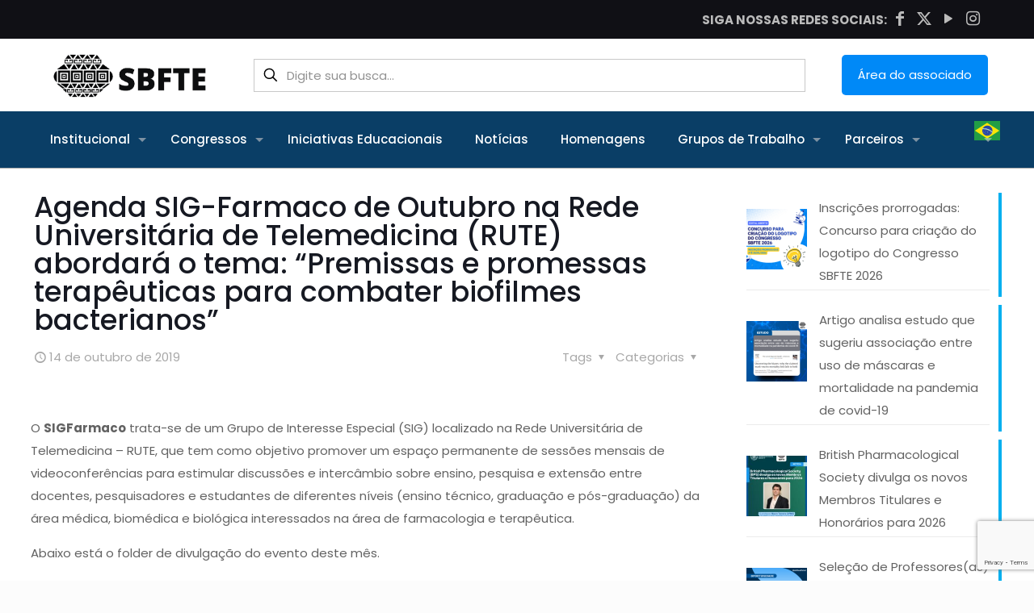

--- FILE ---
content_type: text/html; charset=utf-8
request_url: https://www.google.com/recaptcha/api2/anchor?ar=1&k=6LcAvaMUAAAAAADncyp7IS9dwwYRV2scl527shIY&co=aHR0cHM6Ly9zYmZ0ZS5vcmcuYnI6NDQz&hl=en&v=PoyoqOPhxBO7pBk68S4YbpHZ&size=invisible&anchor-ms=20000&execute-ms=30000&cb=w8t2hlhadaq
body_size: 48591
content:
<!DOCTYPE HTML><html dir="ltr" lang="en"><head><meta http-equiv="Content-Type" content="text/html; charset=UTF-8">
<meta http-equiv="X-UA-Compatible" content="IE=edge">
<title>reCAPTCHA</title>
<style type="text/css">
/* cyrillic-ext */
@font-face {
  font-family: 'Roboto';
  font-style: normal;
  font-weight: 400;
  font-stretch: 100%;
  src: url(//fonts.gstatic.com/s/roboto/v48/KFO7CnqEu92Fr1ME7kSn66aGLdTylUAMa3GUBHMdazTgWw.woff2) format('woff2');
  unicode-range: U+0460-052F, U+1C80-1C8A, U+20B4, U+2DE0-2DFF, U+A640-A69F, U+FE2E-FE2F;
}
/* cyrillic */
@font-face {
  font-family: 'Roboto';
  font-style: normal;
  font-weight: 400;
  font-stretch: 100%;
  src: url(//fonts.gstatic.com/s/roboto/v48/KFO7CnqEu92Fr1ME7kSn66aGLdTylUAMa3iUBHMdazTgWw.woff2) format('woff2');
  unicode-range: U+0301, U+0400-045F, U+0490-0491, U+04B0-04B1, U+2116;
}
/* greek-ext */
@font-face {
  font-family: 'Roboto';
  font-style: normal;
  font-weight: 400;
  font-stretch: 100%;
  src: url(//fonts.gstatic.com/s/roboto/v48/KFO7CnqEu92Fr1ME7kSn66aGLdTylUAMa3CUBHMdazTgWw.woff2) format('woff2');
  unicode-range: U+1F00-1FFF;
}
/* greek */
@font-face {
  font-family: 'Roboto';
  font-style: normal;
  font-weight: 400;
  font-stretch: 100%;
  src: url(//fonts.gstatic.com/s/roboto/v48/KFO7CnqEu92Fr1ME7kSn66aGLdTylUAMa3-UBHMdazTgWw.woff2) format('woff2');
  unicode-range: U+0370-0377, U+037A-037F, U+0384-038A, U+038C, U+038E-03A1, U+03A3-03FF;
}
/* math */
@font-face {
  font-family: 'Roboto';
  font-style: normal;
  font-weight: 400;
  font-stretch: 100%;
  src: url(//fonts.gstatic.com/s/roboto/v48/KFO7CnqEu92Fr1ME7kSn66aGLdTylUAMawCUBHMdazTgWw.woff2) format('woff2');
  unicode-range: U+0302-0303, U+0305, U+0307-0308, U+0310, U+0312, U+0315, U+031A, U+0326-0327, U+032C, U+032F-0330, U+0332-0333, U+0338, U+033A, U+0346, U+034D, U+0391-03A1, U+03A3-03A9, U+03B1-03C9, U+03D1, U+03D5-03D6, U+03F0-03F1, U+03F4-03F5, U+2016-2017, U+2034-2038, U+203C, U+2040, U+2043, U+2047, U+2050, U+2057, U+205F, U+2070-2071, U+2074-208E, U+2090-209C, U+20D0-20DC, U+20E1, U+20E5-20EF, U+2100-2112, U+2114-2115, U+2117-2121, U+2123-214F, U+2190, U+2192, U+2194-21AE, U+21B0-21E5, U+21F1-21F2, U+21F4-2211, U+2213-2214, U+2216-22FF, U+2308-230B, U+2310, U+2319, U+231C-2321, U+2336-237A, U+237C, U+2395, U+239B-23B7, U+23D0, U+23DC-23E1, U+2474-2475, U+25AF, U+25B3, U+25B7, U+25BD, U+25C1, U+25CA, U+25CC, U+25FB, U+266D-266F, U+27C0-27FF, U+2900-2AFF, U+2B0E-2B11, U+2B30-2B4C, U+2BFE, U+3030, U+FF5B, U+FF5D, U+1D400-1D7FF, U+1EE00-1EEFF;
}
/* symbols */
@font-face {
  font-family: 'Roboto';
  font-style: normal;
  font-weight: 400;
  font-stretch: 100%;
  src: url(//fonts.gstatic.com/s/roboto/v48/KFO7CnqEu92Fr1ME7kSn66aGLdTylUAMaxKUBHMdazTgWw.woff2) format('woff2');
  unicode-range: U+0001-000C, U+000E-001F, U+007F-009F, U+20DD-20E0, U+20E2-20E4, U+2150-218F, U+2190, U+2192, U+2194-2199, U+21AF, U+21E6-21F0, U+21F3, U+2218-2219, U+2299, U+22C4-22C6, U+2300-243F, U+2440-244A, U+2460-24FF, U+25A0-27BF, U+2800-28FF, U+2921-2922, U+2981, U+29BF, U+29EB, U+2B00-2BFF, U+4DC0-4DFF, U+FFF9-FFFB, U+10140-1018E, U+10190-1019C, U+101A0, U+101D0-101FD, U+102E0-102FB, U+10E60-10E7E, U+1D2C0-1D2D3, U+1D2E0-1D37F, U+1F000-1F0FF, U+1F100-1F1AD, U+1F1E6-1F1FF, U+1F30D-1F30F, U+1F315, U+1F31C, U+1F31E, U+1F320-1F32C, U+1F336, U+1F378, U+1F37D, U+1F382, U+1F393-1F39F, U+1F3A7-1F3A8, U+1F3AC-1F3AF, U+1F3C2, U+1F3C4-1F3C6, U+1F3CA-1F3CE, U+1F3D4-1F3E0, U+1F3ED, U+1F3F1-1F3F3, U+1F3F5-1F3F7, U+1F408, U+1F415, U+1F41F, U+1F426, U+1F43F, U+1F441-1F442, U+1F444, U+1F446-1F449, U+1F44C-1F44E, U+1F453, U+1F46A, U+1F47D, U+1F4A3, U+1F4B0, U+1F4B3, U+1F4B9, U+1F4BB, U+1F4BF, U+1F4C8-1F4CB, U+1F4D6, U+1F4DA, U+1F4DF, U+1F4E3-1F4E6, U+1F4EA-1F4ED, U+1F4F7, U+1F4F9-1F4FB, U+1F4FD-1F4FE, U+1F503, U+1F507-1F50B, U+1F50D, U+1F512-1F513, U+1F53E-1F54A, U+1F54F-1F5FA, U+1F610, U+1F650-1F67F, U+1F687, U+1F68D, U+1F691, U+1F694, U+1F698, U+1F6AD, U+1F6B2, U+1F6B9-1F6BA, U+1F6BC, U+1F6C6-1F6CF, U+1F6D3-1F6D7, U+1F6E0-1F6EA, U+1F6F0-1F6F3, U+1F6F7-1F6FC, U+1F700-1F7FF, U+1F800-1F80B, U+1F810-1F847, U+1F850-1F859, U+1F860-1F887, U+1F890-1F8AD, U+1F8B0-1F8BB, U+1F8C0-1F8C1, U+1F900-1F90B, U+1F93B, U+1F946, U+1F984, U+1F996, U+1F9E9, U+1FA00-1FA6F, U+1FA70-1FA7C, U+1FA80-1FA89, U+1FA8F-1FAC6, U+1FACE-1FADC, U+1FADF-1FAE9, U+1FAF0-1FAF8, U+1FB00-1FBFF;
}
/* vietnamese */
@font-face {
  font-family: 'Roboto';
  font-style: normal;
  font-weight: 400;
  font-stretch: 100%;
  src: url(//fonts.gstatic.com/s/roboto/v48/KFO7CnqEu92Fr1ME7kSn66aGLdTylUAMa3OUBHMdazTgWw.woff2) format('woff2');
  unicode-range: U+0102-0103, U+0110-0111, U+0128-0129, U+0168-0169, U+01A0-01A1, U+01AF-01B0, U+0300-0301, U+0303-0304, U+0308-0309, U+0323, U+0329, U+1EA0-1EF9, U+20AB;
}
/* latin-ext */
@font-face {
  font-family: 'Roboto';
  font-style: normal;
  font-weight: 400;
  font-stretch: 100%;
  src: url(//fonts.gstatic.com/s/roboto/v48/KFO7CnqEu92Fr1ME7kSn66aGLdTylUAMa3KUBHMdazTgWw.woff2) format('woff2');
  unicode-range: U+0100-02BA, U+02BD-02C5, U+02C7-02CC, U+02CE-02D7, U+02DD-02FF, U+0304, U+0308, U+0329, U+1D00-1DBF, U+1E00-1E9F, U+1EF2-1EFF, U+2020, U+20A0-20AB, U+20AD-20C0, U+2113, U+2C60-2C7F, U+A720-A7FF;
}
/* latin */
@font-face {
  font-family: 'Roboto';
  font-style: normal;
  font-weight: 400;
  font-stretch: 100%;
  src: url(//fonts.gstatic.com/s/roboto/v48/KFO7CnqEu92Fr1ME7kSn66aGLdTylUAMa3yUBHMdazQ.woff2) format('woff2');
  unicode-range: U+0000-00FF, U+0131, U+0152-0153, U+02BB-02BC, U+02C6, U+02DA, U+02DC, U+0304, U+0308, U+0329, U+2000-206F, U+20AC, U+2122, U+2191, U+2193, U+2212, U+2215, U+FEFF, U+FFFD;
}
/* cyrillic-ext */
@font-face {
  font-family: 'Roboto';
  font-style: normal;
  font-weight: 500;
  font-stretch: 100%;
  src: url(//fonts.gstatic.com/s/roboto/v48/KFO7CnqEu92Fr1ME7kSn66aGLdTylUAMa3GUBHMdazTgWw.woff2) format('woff2');
  unicode-range: U+0460-052F, U+1C80-1C8A, U+20B4, U+2DE0-2DFF, U+A640-A69F, U+FE2E-FE2F;
}
/* cyrillic */
@font-face {
  font-family: 'Roboto';
  font-style: normal;
  font-weight: 500;
  font-stretch: 100%;
  src: url(//fonts.gstatic.com/s/roboto/v48/KFO7CnqEu92Fr1ME7kSn66aGLdTylUAMa3iUBHMdazTgWw.woff2) format('woff2');
  unicode-range: U+0301, U+0400-045F, U+0490-0491, U+04B0-04B1, U+2116;
}
/* greek-ext */
@font-face {
  font-family: 'Roboto';
  font-style: normal;
  font-weight: 500;
  font-stretch: 100%;
  src: url(//fonts.gstatic.com/s/roboto/v48/KFO7CnqEu92Fr1ME7kSn66aGLdTylUAMa3CUBHMdazTgWw.woff2) format('woff2');
  unicode-range: U+1F00-1FFF;
}
/* greek */
@font-face {
  font-family: 'Roboto';
  font-style: normal;
  font-weight: 500;
  font-stretch: 100%;
  src: url(//fonts.gstatic.com/s/roboto/v48/KFO7CnqEu92Fr1ME7kSn66aGLdTylUAMa3-UBHMdazTgWw.woff2) format('woff2');
  unicode-range: U+0370-0377, U+037A-037F, U+0384-038A, U+038C, U+038E-03A1, U+03A3-03FF;
}
/* math */
@font-face {
  font-family: 'Roboto';
  font-style: normal;
  font-weight: 500;
  font-stretch: 100%;
  src: url(//fonts.gstatic.com/s/roboto/v48/KFO7CnqEu92Fr1ME7kSn66aGLdTylUAMawCUBHMdazTgWw.woff2) format('woff2');
  unicode-range: U+0302-0303, U+0305, U+0307-0308, U+0310, U+0312, U+0315, U+031A, U+0326-0327, U+032C, U+032F-0330, U+0332-0333, U+0338, U+033A, U+0346, U+034D, U+0391-03A1, U+03A3-03A9, U+03B1-03C9, U+03D1, U+03D5-03D6, U+03F0-03F1, U+03F4-03F5, U+2016-2017, U+2034-2038, U+203C, U+2040, U+2043, U+2047, U+2050, U+2057, U+205F, U+2070-2071, U+2074-208E, U+2090-209C, U+20D0-20DC, U+20E1, U+20E5-20EF, U+2100-2112, U+2114-2115, U+2117-2121, U+2123-214F, U+2190, U+2192, U+2194-21AE, U+21B0-21E5, U+21F1-21F2, U+21F4-2211, U+2213-2214, U+2216-22FF, U+2308-230B, U+2310, U+2319, U+231C-2321, U+2336-237A, U+237C, U+2395, U+239B-23B7, U+23D0, U+23DC-23E1, U+2474-2475, U+25AF, U+25B3, U+25B7, U+25BD, U+25C1, U+25CA, U+25CC, U+25FB, U+266D-266F, U+27C0-27FF, U+2900-2AFF, U+2B0E-2B11, U+2B30-2B4C, U+2BFE, U+3030, U+FF5B, U+FF5D, U+1D400-1D7FF, U+1EE00-1EEFF;
}
/* symbols */
@font-face {
  font-family: 'Roboto';
  font-style: normal;
  font-weight: 500;
  font-stretch: 100%;
  src: url(//fonts.gstatic.com/s/roboto/v48/KFO7CnqEu92Fr1ME7kSn66aGLdTylUAMaxKUBHMdazTgWw.woff2) format('woff2');
  unicode-range: U+0001-000C, U+000E-001F, U+007F-009F, U+20DD-20E0, U+20E2-20E4, U+2150-218F, U+2190, U+2192, U+2194-2199, U+21AF, U+21E6-21F0, U+21F3, U+2218-2219, U+2299, U+22C4-22C6, U+2300-243F, U+2440-244A, U+2460-24FF, U+25A0-27BF, U+2800-28FF, U+2921-2922, U+2981, U+29BF, U+29EB, U+2B00-2BFF, U+4DC0-4DFF, U+FFF9-FFFB, U+10140-1018E, U+10190-1019C, U+101A0, U+101D0-101FD, U+102E0-102FB, U+10E60-10E7E, U+1D2C0-1D2D3, U+1D2E0-1D37F, U+1F000-1F0FF, U+1F100-1F1AD, U+1F1E6-1F1FF, U+1F30D-1F30F, U+1F315, U+1F31C, U+1F31E, U+1F320-1F32C, U+1F336, U+1F378, U+1F37D, U+1F382, U+1F393-1F39F, U+1F3A7-1F3A8, U+1F3AC-1F3AF, U+1F3C2, U+1F3C4-1F3C6, U+1F3CA-1F3CE, U+1F3D4-1F3E0, U+1F3ED, U+1F3F1-1F3F3, U+1F3F5-1F3F7, U+1F408, U+1F415, U+1F41F, U+1F426, U+1F43F, U+1F441-1F442, U+1F444, U+1F446-1F449, U+1F44C-1F44E, U+1F453, U+1F46A, U+1F47D, U+1F4A3, U+1F4B0, U+1F4B3, U+1F4B9, U+1F4BB, U+1F4BF, U+1F4C8-1F4CB, U+1F4D6, U+1F4DA, U+1F4DF, U+1F4E3-1F4E6, U+1F4EA-1F4ED, U+1F4F7, U+1F4F9-1F4FB, U+1F4FD-1F4FE, U+1F503, U+1F507-1F50B, U+1F50D, U+1F512-1F513, U+1F53E-1F54A, U+1F54F-1F5FA, U+1F610, U+1F650-1F67F, U+1F687, U+1F68D, U+1F691, U+1F694, U+1F698, U+1F6AD, U+1F6B2, U+1F6B9-1F6BA, U+1F6BC, U+1F6C6-1F6CF, U+1F6D3-1F6D7, U+1F6E0-1F6EA, U+1F6F0-1F6F3, U+1F6F7-1F6FC, U+1F700-1F7FF, U+1F800-1F80B, U+1F810-1F847, U+1F850-1F859, U+1F860-1F887, U+1F890-1F8AD, U+1F8B0-1F8BB, U+1F8C0-1F8C1, U+1F900-1F90B, U+1F93B, U+1F946, U+1F984, U+1F996, U+1F9E9, U+1FA00-1FA6F, U+1FA70-1FA7C, U+1FA80-1FA89, U+1FA8F-1FAC6, U+1FACE-1FADC, U+1FADF-1FAE9, U+1FAF0-1FAF8, U+1FB00-1FBFF;
}
/* vietnamese */
@font-face {
  font-family: 'Roboto';
  font-style: normal;
  font-weight: 500;
  font-stretch: 100%;
  src: url(//fonts.gstatic.com/s/roboto/v48/KFO7CnqEu92Fr1ME7kSn66aGLdTylUAMa3OUBHMdazTgWw.woff2) format('woff2');
  unicode-range: U+0102-0103, U+0110-0111, U+0128-0129, U+0168-0169, U+01A0-01A1, U+01AF-01B0, U+0300-0301, U+0303-0304, U+0308-0309, U+0323, U+0329, U+1EA0-1EF9, U+20AB;
}
/* latin-ext */
@font-face {
  font-family: 'Roboto';
  font-style: normal;
  font-weight: 500;
  font-stretch: 100%;
  src: url(//fonts.gstatic.com/s/roboto/v48/KFO7CnqEu92Fr1ME7kSn66aGLdTylUAMa3KUBHMdazTgWw.woff2) format('woff2');
  unicode-range: U+0100-02BA, U+02BD-02C5, U+02C7-02CC, U+02CE-02D7, U+02DD-02FF, U+0304, U+0308, U+0329, U+1D00-1DBF, U+1E00-1E9F, U+1EF2-1EFF, U+2020, U+20A0-20AB, U+20AD-20C0, U+2113, U+2C60-2C7F, U+A720-A7FF;
}
/* latin */
@font-face {
  font-family: 'Roboto';
  font-style: normal;
  font-weight: 500;
  font-stretch: 100%;
  src: url(//fonts.gstatic.com/s/roboto/v48/KFO7CnqEu92Fr1ME7kSn66aGLdTylUAMa3yUBHMdazQ.woff2) format('woff2');
  unicode-range: U+0000-00FF, U+0131, U+0152-0153, U+02BB-02BC, U+02C6, U+02DA, U+02DC, U+0304, U+0308, U+0329, U+2000-206F, U+20AC, U+2122, U+2191, U+2193, U+2212, U+2215, U+FEFF, U+FFFD;
}
/* cyrillic-ext */
@font-face {
  font-family: 'Roboto';
  font-style: normal;
  font-weight: 900;
  font-stretch: 100%;
  src: url(//fonts.gstatic.com/s/roboto/v48/KFO7CnqEu92Fr1ME7kSn66aGLdTylUAMa3GUBHMdazTgWw.woff2) format('woff2');
  unicode-range: U+0460-052F, U+1C80-1C8A, U+20B4, U+2DE0-2DFF, U+A640-A69F, U+FE2E-FE2F;
}
/* cyrillic */
@font-face {
  font-family: 'Roboto';
  font-style: normal;
  font-weight: 900;
  font-stretch: 100%;
  src: url(//fonts.gstatic.com/s/roboto/v48/KFO7CnqEu92Fr1ME7kSn66aGLdTylUAMa3iUBHMdazTgWw.woff2) format('woff2');
  unicode-range: U+0301, U+0400-045F, U+0490-0491, U+04B0-04B1, U+2116;
}
/* greek-ext */
@font-face {
  font-family: 'Roboto';
  font-style: normal;
  font-weight: 900;
  font-stretch: 100%;
  src: url(//fonts.gstatic.com/s/roboto/v48/KFO7CnqEu92Fr1ME7kSn66aGLdTylUAMa3CUBHMdazTgWw.woff2) format('woff2');
  unicode-range: U+1F00-1FFF;
}
/* greek */
@font-face {
  font-family: 'Roboto';
  font-style: normal;
  font-weight: 900;
  font-stretch: 100%;
  src: url(//fonts.gstatic.com/s/roboto/v48/KFO7CnqEu92Fr1ME7kSn66aGLdTylUAMa3-UBHMdazTgWw.woff2) format('woff2');
  unicode-range: U+0370-0377, U+037A-037F, U+0384-038A, U+038C, U+038E-03A1, U+03A3-03FF;
}
/* math */
@font-face {
  font-family: 'Roboto';
  font-style: normal;
  font-weight: 900;
  font-stretch: 100%;
  src: url(//fonts.gstatic.com/s/roboto/v48/KFO7CnqEu92Fr1ME7kSn66aGLdTylUAMawCUBHMdazTgWw.woff2) format('woff2');
  unicode-range: U+0302-0303, U+0305, U+0307-0308, U+0310, U+0312, U+0315, U+031A, U+0326-0327, U+032C, U+032F-0330, U+0332-0333, U+0338, U+033A, U+0346, U+034D, U+0391-03A1, U+03A3-03A9, U+03B1-03C9, U+03D1, U+03D5-03D6, U+03F0-03F1, U+03F4-03F5, U+2016-2017, U+2034-2038, U+203C, U+2040, U+2043, U+2047, U+2050, U+2057, U+205F, U+2070-2071, U+2074-208E, U+2090-209C, U+20D0-20DC, U+20E1, U+20E5-20EF, U+2100-2112, U+2114-2115, U+2117-2121, U+2123-214F, U+2190, U+2192, U+2194-21AE, U+21B0-21E5, U+21F1-21F2, U+21F4-2211, U+2213-2214, U+2216-22FF, U+2308-230B, U+2310, U+2319, U+231C-2321, U+2336-237A, U+237C, U+2395, U+239B-23B7, U+23D0, U+23DC-23E1, U+2474-2475, U+25AF, U+25B3, U+25B7, U+25BD, U+25C1, U+25CA, U+25CC, U+25FB, U+266D-266F, U+27C0-27FF, U+2900-2AFF, U+2B0E-2B11, U+2B30-2B4C, U+2BFE, U+3030, U+FF5B, U+FF5D, U+1D400-1D7FF, U+1EE00-1EEFF;
}
/* symbols */
@font-face {
  font-family: 'Roboto';
  font-style: normal;
  font-weight: 900;
  font-stretch: 100%;
  src: url(//fonts.gstatic.com/s/roboto/v48/KFO7CnqEu92Fr1ME7kSn66aGLdTylUAMaxKUBHMdazTgWw.woff2) format('woff2');
  unicode-range: U+0001-000C, U+000E-001F, U+007F-009F, U+20DD-20E0, U+20E2-20E4, U+2150-218F, U+2190, U+2192, U+2194-2199, U+21AF, U+21E6-21F0, U+21F3, U+2218-2219, U+2299, U+22C4-22C6, U+2300-243F, U+2440-244A, U+2460-24FF, U+25A0-27BF, U+2800-28FF, U+2921-2922, U+2981, U+29BF, U+29EB, U+2B00-2BFF, U+4DC0-4DFF, U+FFF9-FFFB, U+10140-1018E, U+10190-1019C, U+101A0, U+101D0-101FD, U+102E0-102FB, U+10E60-10E7E, U+1D2C0-1D2D3, U+1D2E0-1D37F, U+1F000-1F0FF, U+1F100-1F1AD, U+1F1E6-1F1FF, U+1F30D-1F30F, U+1F315, U+1F31C, U+1F31E, U+1F320-1F32C, U+1F336, U+1F378, U+1F37D, U+1F382, U+1F393-1F39F, U+1F3A7-1F3A8, U+1F3AC-1F3AF, U+1F3C2, U+1F3C4-1F3C6, U+1F3CA-1F3CE, U+1F3D4-1F3E0, U+1F3ED, U+1F3F1-1F3F3, U+1F3F5-1F3F7, U+1F408, U+1F415, U+1F41F, U+1F426, U+1F43F, U+1F441-1F442, U+1F444, U+1F446-1F449, U+1F44C-1F44E, U+1F453, U+1F46A, U+1F47D, U+1F4A3, U+1F4B0, U+1F4B3, U+1F4B9, U+1F4BB, U+1F4BF, U+1F4C8-1F4CB, U+1F4D6, U+1F4DA, U+1F4DF, U+1F4E3-1F4E6, U+1F4EA-1F4ED, U+1F4F7, U+1F4F9-1F4FB, U+1F4FD-1F4FE, U+1F503, U+1F507-1F50B, U+1F50D, U+1F512-1F513, U+1F53E-1F54A, U+1F54F-1F5FA, U+1F610, U+1F650-1F67F, U+1F687, U+1F68D, U+1F691, U+1F694, U+1F698, U+1F6AD, U+1F6B2, U+1F6B9-1F6BA, U+1F6BC, U+1F6C6-1F6CF, U+1F6D3-1F6D7, U+1F6E0-1F6EA, U+1F6F0-1F6F3, U+1F6F7-1F6FC, U+1F700-1F7FF, U+1F800-1F80B, U+1F810-1F847, U+1F850-1F859, U+1F860-1F887, U+1F890-1F8AD, U+1F8B0-1F8BB, U+1F8C0-1F8C1, U+1F900-1F90B, U+1F93B, U+1F946, U+1F984, U+1F996, U+1F9E9, U+1FA00-1FA6F, U+1FA70-1FA7C, U+1FA80-1FA89, U+1FA8F-1FAC6, U+1FACE-1FADC, U+1FADF-1FAE9, U+1FAF0-1FAF8, U+1FB00-1FBFF;
}
/* vietnamese */
@font-face {
  font-family: 'Roboto';
  font-style: normal;
  font-weight: 900;
  font-stretch: 100%;
  src: url(//fonts.gstatic.com/s/roboto/v48/KFO7CnqEu92Fr1ME7kSn66aGLdTylUAMa3OUBHMdazTgWw.woff2) format('woff2');
  unicode-range: U+0102-0103, U+0110-0111, U+0128-0129, U+0168-0169, U+01A0-01A1, U+01AF-01B0, U+0300-0301, U+0303-0304, U+0308-0309, U+0323, U+0329, U+1EA0-1EF9, U+20AB;
}
/* latin-ext */
@font-face {
  font-family: 'Roboto';
  font-style: normal;
  font-weight: 900;
  font-stretch: 100%;
  src: url(//fonts.gstatic.com/s/roboto/v48/KFO7CnqEu92Fr1ME7kSn66aGLdTylUAMa3KUBHMdazTgWw.woff2) format('woff2');
  unicode-range: U+0100-02BA, U+02BD-02C5, U+02C7-02CC, U+02CE-02D7, U+02DD-02FF, U+0304, U+0308, U+0329, U+1D00-1DBF, U+1E00-1E9F, U+1EF2-1EFF, U+2020, U+20A0-20AB, U+20AD-20C0, U+2113, U+2C60-2C7F, U+A720-A7FF;
}
/* latin */
@font-face {
  font-family: 'Roboto';
  font-style: normal;
  font-weight: 900;
  font-stretch: 100%;
  src: url(//fonts.gstatic.com/s/roboto/v48/KFO7CnqEu92Fr1ME7kSn66aGLdTylUAMa3yUBHMdazQ.woff2) format('woff2');
  unicode-range: U+0000-00FF, U+0131, U+0152-0153, U+02BB-02BC, U+02C6, U+02DA, U+02DC, U+0304, U+0308, U+0329, U+2000-206F, U+20AC, U+2122, U+2191, U+2193, U+2212, U+2215, U+FEFF, U+FFFD;
}

</style>
<link rel="stylesheet" type="text/css" href="https://www.gstatic.com/recaptcha/releases/PoyoqOPhxBO7pBk68S4YbpHZ/styles__ltr.css">
<script nonce="HjUn4GyrGHNYaYeRV6BjfQ" type="text/javascript">window['__recaptcha_api'] = 'https://www.google.com/recaptcha/api2/';</script>
<script type="text/javascript" src="https://www.gstatic.com/recaptcha/releases/PoyoqOPhxBO7pBk68S4YbpHZ/recaptcha__en.js" nonce="HjUn4GyrGHNYaYeRV6BjfQ">
      
    </script></head>
<body><div id="rc-anchor-alert" class="rc-anchor-alert"></div>
<input type="hidden" id="recaptcha-token" value="[base64]">
<script type="text/javascript" nonce="HjUn4GyrGHNYaYeRV6BjfQ">
      recaptcha.anchor.Main.init("[\x22ainput\x22,[\x22bgdata\x22,\x22\x22,\[base64]/[base64]/[base64]/bmV3IHJbeF0oY1swXSk6RT09Mj9uZXcgclt4XShjWzBdLGNbMV0pOkU9PTM/bmV3IHJbeF0oY1swXSxjWzFdLGNbMl0pOkU9PTQ/[base64]/[base64]/[base64]/[base64]/[base64]/[base64]/[base64]/[base64]\x22,\[base64]\\u003d\\u003d\x22,\x22w5Jjwo3CjhZuOH5Pw6lBwpIqPk51RWJnw4Isw5tMw53DlkgWC1DCrcK3w6ttw5YBw6zCm8KKwqPDisKuWcOPeDtew6RQwocUw6EGw6cHwpvDkRvCvEnCm8O+w5B5OEZEwrnDmsKzcMO7VXUpwq8SACkWQ8O8SwcTSsOuPsOsw6jDvcKXUl/Cm8K7TQBoT3Zww6LCnDjDq0rDvVIWU8KwVgrCg15peMKcCMOGJMOAw7/DlMKQPHAPw6jCtMOUw5k5dA9dZG/ClTJrw5TCnMKPZGzClnVjBwrDtWzDqsKdMSBIKVjDsWpsw7w8wrzCmsONwq/Dk2TDrcKiDsOnw7TCngo/wr/Cm17DuVAFaEnDsSpFwrMWE8ONw70gw6hWwqgtw5c4w65GN8KJw7waw5nDqSUzIDjCi8KWY8O4PcOPw74JJcO7WD/Cv1UGwo3CjjvDuEZ9wqcMw6UVDBE3EwzDviTDmsOYOsOAQxfDnsKYw5VjOBJIw7PCicKPRSzDtjNgw7rDtMKiwovCgsKPfcKTc3hpWQZ9wrgcwrJaw7RpwobCkHLDo1nDixhtw4/Dgns4w4pRV0xTw5rCvi7DuMKUNy5dLGLDkWPCksK6KlrCusO/w4RGERwfwrwgVcK2HMKkwqdIw6YPWsO0YcK0wpdAwr3Cm3PCmsKuwrU6UMK/[base64]/Ct1/CpMKaOXHCpErCtg1IwqnDgUXCicOjwovCgxJfRMKffcK3w79QSsKsw7M8Q8KPwo/CghNhYCkXGEHDvyh7woQmZ0IeSyMkw50awrXDtxFjJ8OeZDjDtT3CnGDDk8KSYcKEw6RBVQAUwqQbaFMlRsONb3MlwqnDqzBtwr5tV8KHFwcwAcOBw5HDksOOwpjDgMONZsOnwpAYTcKqw7vDpsOjwqjDj1kBYjDDsEkuwp/CjW3Dmho3wpYhCsO/wrHDmsOqw5fChcOeG2LDjhkVw7rDvcOZAcO1w7kww47Dn03DujHDnVPCr3VbXsOoSBvDiRd/w4rDjnIswq5sw6AKL0vDvsOmEsKTdcK7SMOZRMKZcsOSegRMKMKKVcOwQWJOw6jCigfCmGnCiDfCoVDDkWhcw6YkNMOCUHE3wqXDvSZ2IFrColM3w7HDv0PDt8KYw5/CjUcLw6HCjy8pwqjCicOVwqjCs8KAJW3Cs8KGDyYowq8QwqF/wrTDhXrCugrDhn9kX8K5w7RQWMKlwoQFf3rCm8OpHApEGsKww4jCuw3CkRE9IV1Qw7rCkMO4b8O8w7Jqw5x6w4Yuw7dOW8KOw4vCrMOUAi/DiMORw5nCpMObGXXCi8Khwp3Cl3XDikvDjcOdaQM/W8OKw6Vuw6zDgGXDhcOoB8Kkeh/[base64]/CtcOZG8OoJBxcX3HCl8KsFMOTMcKFJ3DCrMOTBsOjSxfDlSDDrsOHNMK5wqsxwq/ChcOUw6bDjggSGV3DqHVzwpnCtsKkY8KXw47Dq0bCp8Kdw6nDr8O4KxnCvMOUHhoNw5cIW3rCtcOLwr7DoMONcwBdw74jworDmAR6wps4WUXCi382w7/[base64]/CpgPCpA3DjsK3w6M3wp/[base64]/Dul8SakzCnjYyCcKkcsOTw5EHe8K2ZMOVH14Zw7vChsOuQDrCq8KqwpIKfVbDs8OBw653wq8tB8OoL8K5ODfCpA1JIsKHw4bDqh1QQcODJMOSw5YyTMOrwrYgCFAkwpEIMk3Cm8O/wotgSwbDvHFmGTjDjBg+IcOqwqbCvgoWw6XDlsKjw4smMMKiw5rDo8OULcO6w5fDjRvDok0odMKMw6h8w4phacKcw5UnP8KMw5PCsip2EGjDmQA7UHVQw4rCnn3CiMKdw5jDpFx/FsKtQzzConjDlCzDjyfDqjHCkcO/w77DtCkkwrw/J8OSwpTCnW7CgsKddcODw6TDihI9dW7DhsOVwq/CgUQJPg/DuMKOe8Kmw7x0wp7Dl8OzYFbCoUzDlTHChcOrwpDDlVJVUMOidsOMBMKdwqZ4wrfCqTDCvsOBw7skJcKvQ8KlQ8KWRcKww4Z/w7t4wp0rSMOFwoXDr8Oaw7J+wojCpsOIw6NZw44Uw7l/wpHDjnNLwp0Xw4rDqsOMwpDDvjDDtk3CoVTDtSfDnsOywqvDh8KNwpxgIi07BxBTcXrDgSTDssOow6HDm8KmR8K3w5U3aj3CkFcOSTbDhFVqT8O4LMK2OxnCukHDnzbCs1/DgyLCgMOfP3lxw4PDtcO/PT3CmsKDbcOKw41/wqfDk8OHwpDCqsObw6nDhMOQLcK+albDm8KfEVYQw6jDgifCqsKsCMK+wqJcwo/CqsKXw6siwrPCu30XJcKaw4MfEGwOfXg3aFYuVsO8w4RHUy3DpVzCvyUGAEPCuMOEw4JDbE4xwpRcQh5ePxEgw4dWwoZVwrsuwrnDpg3DimvDqArDuj/DmnROKhwaf3fCmBUmHcOuw43DsGPCn8KWQcO1N8OZw7DDqsKbPcKRw6Fiwr/DvyLCt8KUUx0NBx1gwrkoIj0Iw4YkwoZlKsKpOMOtwoQkGGDCojDDlQbCs8O4w4tVWApEwoLDs8KcNcO6AsONwo3Ch8KdE35+EwbCslHCo8K5HsOgQ8KoClPCpMO/SsOsUMKECcOiwr3DiiXDp24gacOMwozChxjDrBILwqfDuMOsw7PCuMKiG0HCl8KOwqt6w5zCscOZw4HDt1zDiMKWwrPDpi/CisK0w6PDu23DhcKyMz7Cq8KUw5DDpXrDhjjDhAcvw4tGEMOLdsK3wqfCmzvCl8OCw59ta8K3wpLCt8K6TUcpwq7DkGvCkMKKwrpywr07N8KHMMKMJsOJfQ8CwpNnIMKEwq/[base64]/TWTCgmUgw7Yywp7ClnVTw51gwqwTA0bDkkFCKFwOw5nDmsOPNsKiMFnDhMOCwphgwpjChMOHIcKHwo9Ww74HOmwXwpN0GkvDv2zCkw3Ds1rDrxXDnRtkw5/[base64]/[base64]/Ck8OKw4TDkcOvwq47ScKjw6t3w5fDisOmw4RqQcO2ZizDt8OIwpUZdMKew7LCp8O7c8KBw7lLw7hPw5ZWwrfDgsOFw455w4TDmiDDtRs8w5DDhR7CvzBmC3DCsF/DmsOfw6DCtm/CscKRw6TCjWTDtsK9VcONwojCksODIjlewojDtMOpXkTChl9Ow7XCvS5XwrJJBWzDtFxGwq0LCiXDuhLDqk/CnF5xHmEIFsOLw7hwJ8KBPwLDpsO3wpPDg8KlRMOROsKfwrnDgHnDm8OsQzcKwqXCqX3DnsKVHsKJA8Oxw6zDqcKcF8K/w4/CpsOLM8Onw6bCgcKQwqXCm8ObBjdCw7bDlQLDn8KEw7QHc8K8w5ALZ8OoOcKAByTCpMKxBsOUccOZwqg8e8KxwojDmW5YwpIqDDEcJ8O+SDDCm1wIAsOEQ8Ojw7HDhifChh/DsGYQw4XCs2c0wq/Cqy5uZxbDu8OQw5QZw4xpITbCjnUYwqjCsGE5GEnDscO9w5HDshpkYcKiw7sXw4zCmsKZwpbDtcOTJ8KzwrMYJsOXQMKIc8KeAV8AwpTCtsKGG8KUfzthAsOzGivDq8K/w7MnVBPCk0vCuRrCk8ONw7vDtQ/CnyzCjcOKw7grwq1Bw6Y0wr7Cq8O+wq/[base64]/DuzDDgSDClsKXwqXDkTxBThxRw7TDoRUowqjClwfCugjCsWMAw7xGaMKNw4MSw4daw6cyPcKpw5DCgcKtw4dDXV/DncO0KQIyXMKDX8OidwnDrMKicsKLPi5pTMK1R2HClcO9w5LDhcOgFSjDlsKow4/[base64]/[base64]/CpRxbwrPDlHdUEcO8wqXDniMkLmNvw5LDrcOQODgqZsOFG8Kew4DCplbDtcOrLcONwpdZw4fDtcKXw6fDpFLDlF7DucKfw6nCo0rCmFvCqcKsw4o9w6d+w7J6VAkhw6zDn8Krw6A7wrDDlMKpQ8OqwogROcOaw78qZX7CpyFBw51Fw40Bwow+wpnCisOdJE/ChV7DvUPDsBXCmMKgwpzCssKPT8O4RMKdf0Bdwptqw4TCqz7CgcOtLMKnw69qw57CmwRNG2fDkXHDr3hfwq7DimgYPzvCpsODflYWw4RxQcOaOEvCn2d8D8Kawoxzw6LDh8OAbgHDp8K1wopWAsOFDUvDvx8/wp1Vw4BZMmsHwrLDr8O9w5QcXGt9GDDCiMK7CcKDQsOhwrRWNT0kwqEfw6/CmFotw7LDtsKJK8OSUsKbMMKBW2/CmmtJUnLDpMKIw61rGcODw5/DpcK+KlHCtz7CmcOIKMO+wqs1wqLDscOWwrvCjsOMS8OPw6fDomc/TcKMw5zCt8Owb1rDqGp6G8OiNjRsw43DosOXUX7CuHVjf8OzwrxvSGNqQirDuMKWw4hdZMONLl3CswzDncK9w5hFw4gMwpTDpRDDgVIrwrzClcK9wrlBPcKNVcObIwPCgMKgFVk5wrh0Inh5YmjCnsKdwokfb18FMMO3wpjCilvCj8KIw4Z/[base64]/Cq8O5w58fwrLDvsOmZw98w75WQMOhZn1Kwoc7w6HDv1tCeUrCiTbDm8Kew6paI8Oawrcew4cvw4PDscKoKkl5wrvDqmwRLcK5CcK9dMOdw4fCnhAmccK+wobCkMO6GEFQw7fDm8O+wpFORsOxw6/CnWYRVUvDjS7Dg8O/[base64]/H8K9w65Zw6Bew61ew4LCh0DCiMOOw7MEw6jCsn4Yw7wcesOoOFzCosK1w4bDtg7DlsKqw7jCtx0nwrFpwpYbwrV7w7ccA8OfAV/DuUbCo8ORL37CqMKQwrjCmsO4PSN5w5TDuChEYQPDtz7Cvl0PwpQ0wqrDh8OeWjEfw4JWe8KANEjDtHJdLcK9w7HDjTXCocKpwpkfUSzCqEZ/NlfCshgcw7nCl09Ww4jCiMKmR0vDhsOLw4XDimJJJ10Xw41xOTjCukBkw5fDtcKhwofCkyTChMOvRVbCuWjCl2xrTSY9w5cJR8K9J8Ksw5bCnyXCj2/DjkNQKV0Awrd9M8KSwoU0w6wZQg5mccOhJlPCh8OsAFsKwqHCg3zCnGDCnhfDiW8kdjkHw6pBw4rDhmbCh0TDtcOow6ItwqjClgQATBRgwq3CiFExDhREHTfCksOgw44Jwo5gw481M8KLfMK4w7sawoYZUnvDucOYw7ZYwrrCsD01wpENdMK1w5zDv8OXZcO/GEHDuMKVw7LDvTklcUkywrYBGcKJA8K4eBrCn8OjwrTDlcOhKMOTKBsIHFBgwq3CuT5aw6/DlV/[base64]/w7PDlMO4woFJwrPCtXrClcKiwozCtkErw6/CpcKJwpQVw65lB8KNw44ZC8KEQ20Xw5DCkcKfw54Uwqpvw43DjcKIScOBScOgHsKfXcKFw50taQXDg2vDh8OawpAdcMOqU8KbBBTDh8K/[base64]/wrTDn8OVw71uUTZVwp3CrsKdMGvCgcKZHMKfwqkmwoEfL8OiRsOjCMOxw7N2c8OmFDPCt3MZdFsmw5vDh2sDwqLDpsKPbMKIL8OWwqvDu8OIOnLDj8OnHXkzw7zCk8OgNsKlAWzDlcK3fS7CucK5wqxww4hKwoXCmMKNUldNL8KiWg/CoXVRIMKcNjrDssKPwr5MfS7Chx/CtGXCox/Dui8ow6law5LCtn3CowtiY8OQYSYbw4jCgsKLGmHCsAnCp8Ozw54NwpQuw7dAbAbCnwLCosKow4Bdwp8LRXV7w445HcOPFsO3R8OKwpRpwp7DoTQiw4rDs8OxXzjCl8KSw7h0wo7CgMK7T8OoXV7DpA3CjDrCm0/Dqx3Cu1pGwrFvw4fDlsK8w5QOwqdkDMOsV2hXw4/[base64]/DpH3Dv3YhYBtfUWvDqcOJScKRbHPCqMOww4ZsIFoeNsO1wr0lI0IpwpV3M8Owwp05BFTCkEzCssKYwplXRcKYAcOIwrzCr8KkwoESE8OFd8OjYsK/w5c5AcO2OV99S8KYAk/DksOuw6QAG8OLAH/[base64]/eVt/QsOcdRzDhw9Mw5RAIcKsBsO0woAJORlJB8KSIAbCjT0hBXPCkXXDomVlYsOzwqbCkcK5cXtzwooXwqFUw41zXBw5wrI2wqjCkAHDg8KJFxcwDcOuMT0iwp4cIFp+AXsZbwBYDMKfRsKQYcOlBQXCoAXDr3RmwosOWm41wr/DsMKDw5zDkcKxX2nDuAQSw6pxwp9WfcKjC33DjH9wasOyF8OAw6/DrMKsCX9tYsKAFEcjwo7ClUkyZG1LSBNQZ0ltUsK3UsOVwo4MbsKTFMOdFMOwCMOgNsKeIsKDFcKAw7YWwodEU8O4w4keewk6R1pULcOGaxMXUE42wonCisOEw61JwpNHw54yw5RbEAEiaFXCjsOEw6ZhTTzDosOYW8Klw7vDuMO1QcKbURrDkk/CqyQ1wqfCpcOmeCXCqMOCYMKAwq4Tw6DDuANGwrByAn8XwqzDilnCu8OLP8OUw5PDgcOtwr/CthfCnMKAC8ODw743w7bCl8KBw6rDh8K1ccK6Qzl4T8K5dxnDqA3DucO8GMO4woTDvsO+EDozwo/DtMOKw7Qqw7jCqzfDhMOww4HDnsOSw4XCjsOaw5tpHQ9oLRnDokgrw4IEwoxVAFxiYlrDgMO+wo3CilPCm8KuNy3CsDDCmMKUPMKgNGTCscOnD8K9wqJUNQVQGcO7wp1Mw7vCthF4wr7CiMKZH8KRw60vwp0DI8OiEB7Ci8KWCsK/HQJAwr7Cr8OXKcKYw74NwpdxNjZ+w7PDgAsfN8KbCsKXaCsUw70Qw6jCucK9IcO7w6MePsOnCsKZRR5bwqzChMOaLMOfFMOOesOpSMOMTMKeNkkhFMKvwqYvw7fCrsOcw4ZmIVnCisO1w5/Drh9sFA8cwrDCn3gHw7PDsHLDnMKHwos6RC7ClcK2egDDi8O/cUfCkk3CuX53f8KJwp/Do8K3wqlXM8Kcd8KUwr8ew7jCp0taU8OPfcKzDCNsw4jDsSkXwpApFsODecOKEhLDr2oQTsOCwoXCo2/ChsOvaMO8XFtqKEcyw697KiHDqXkWw4PDimzCv25YDybCmA/DgMOcw6MCw5rCrsKSKsOLFHlmAsOIw7F6aGLDu8OjZMORwqHCplJ4G8Oowq8qPMK5w5MgWBlvwo9Nw7TDgWJlaMK3w57DlsOIdcK1w7ltw5tZwr0uwqN3bR9VwqzCrsKqCCLCrR4sbsOfLMOuCMO/w7whGjzDsMKSwp/Co8KFw6XCpxrCkTPCgyPDsm3ChjbClMOUw4/DjXfCgWxPQ8OIwrHCpyDCiGHDmXY9w5Y5wpTDisKxwp7DhhYiDsOsw5rCm8KFYcOPwqHDgsKLw5HClQhOw49vwqJbw5FkwoHClC1Gw5B9K2TDusO1ShbDi2nCoMOdWMKUwpZFwos/ZMOPwqPDhcKWLFzCuyloLyTDlUdfwr4hw4bDrEMJO1PCrm4CBsKfbWNKw5lOMhF+wqbDrMO2BVY9wpJUwoVVw5ImIcK1aMOZw5/CmcKnwp/Ch8OGw5JqwqnCmwVpwofDvjzCt8KQFSzCiWnDkMOELMO3I3U8w4oUw6Z6C0nCly9IwoQqw6dPGFtRcMO/IcO0ScOMEcOBwr9ww57CvcK5BXzCqX5aw4wzVMKRw7TDnANjUVDCoRHDhhgzw7LCqS8/dMO/B2DCsXDCqz5PYjbDusOQw71YcMKVNMKlwo5hw6UUwpImD2towq7Dj8K+wqjDintIwprDq2UXMFlaDsOIw4/CgnTCsA0ewpvDhj9UbHQlO8OnOzXCoMKuwoLDgcKveVzDohBWF8KLwqMFXTDCl8OywoZLBHYqWsOdw63DthPDhsONwpMxfRnCuER3w6xKwplbBcOtdTTDhVrDq8K8wrZkw5kTKE/DlcKMPDPDt8OmwqDCg8KrUSt8FMKRwqLDiSQgaEoZwq0FGDzCmXPCqh9xa8K8w7Mvw7HCiVnDi2DDpBnDvRrDjy/DocK/CsK3PhpDw4gnEmt+w64kwr0tF8KnGDcCVQMlKD0owqDCs2fCjA/Ch8OswqIEwot2wq/Dn8Kbw4cvQsOSwoLDtcKXHyfCjk3DgcKIw6MXwpQVwoc6V0PCtTBkw6QRUwPCmcOfJ8OZUE/[base64]/[base64]/CtMOAb8OhNxbCusOQw5Inw7/DlcKjB8OXw5LCucO1wp8kw5PCpMOOGw/[base64]/CnSELEcKYwrfClQHCsUHCn8Kew4PDrMO/aU9VPnvDsVowaz9dNsOqwrHCqigVZ1B2SiDCocK3FMOnfcOrFcKGJMOLwpkRKRfDqcOvAFbDlcKGw4QqG8Otw4d6wpvCjXAAwpzDsEgOMsOFXMOqdsOhaljCi3/DlTlxwqPDqRzClF9xK0DDrcOyBMOZVCnDhEVmNMKXwrNKNwnCnwd5w61Ww4fCrcO5w455bkTCsU7CpAArw7fDiRUEwp/DnlBTwrfCk29Lw6PCrhwbwosnw5dZwqc4w7VVw5w9I8KQwrPDuA/CkcOJJ8KWScKdwqzCkTtQexZ0fsKzw4jCvMOWOsOMwpdfwp5bBSlEw4DCs30fw7XCsRVGw7nCtVBRw5USwq/ClQAnwpFaw4jDucK5YFDDtwdObMOETcKOwoXDq8OMbVgZN8Oxw5DCrSLDkcKnw4zDj8O4eMKLFDICWCwdw6LCgXV/wpzDsMKGwp9UwpAdwr/[base64]/ChcOZQMOfw4sVwqXCgsO7LEs+QjwQD8KkwqrCm07DvVvCrxtowo07wojDksOlCsKdAQHDqnAkYMOgwpPCpExwT2QiwonCpTd3w4QTfm3DuBTDmX8AK8Kfw4HDh8K8w7c3A0LDg8OPwprCmsOMDMOQNcO+cMK/[base64]/Cn8OWwpfDog8NJsOVw7dRbncrwqrCmMOswrPDmMOuw6DCjsOjw73CqsKdWikww6rCjh9GeVfCvMOPGsOQw6XDvMOUw55iw6nCisKzwrvCscKzAW/Cgyp6w4rCp37Cjn7DmMO2w5w1SsKNccOHAFbChisKw5TCicOAwr9zw4LDj8K7wrbDiGMoK8O2wozCncKWw4NBWsK8AGjCiMO9KynDuMKPbcKSCVxYeHxYwoAQQDl/F8KnPcK5w7zClsOWw7pUZMOIEsKQL2FaJsKqwo/DrwTDgXfCiFvClndGOMKCWcOAw75Uwo4FwqNIYy/CgcO7KjrDqcKoKcK4w4tkwrtTKcKGwoLCgMKPwq3CjBTDlMKMw4nCnMK5fHjChUA5bMOFwpXDocKZwqVfMC44Jy3ClyZRwozCj1kyw53CrsOkwqbCssOdwo/DpknDvsKlw6HDpW3ChX/Cj8KRLRdWwqBQRUHCjsObw6LCgXTDhUPDocOLLixFwotSw74bQDwjYXcoXR9eB8KFHMOzTsKLwozCpCPCvcKJw7pEUgwpPnjCl2p/[base64]/[base64]/CjSo/[base64]/DhHjDr8OqQgDDmS5ow756w6hVw5/Co8KCwphXAcKPekrChD3Crj7CoDLDv1odw6HDn8KnOgwswrAlZsO7w5MsZcO/GG49XcKtCMOle8Ktwq3CnmTCu04JB8OyMxzCj8KowqPDi2ZOwrV6M8OYP8OOw77DgUBDw4/DvXZ5w6/Ct8K3wovDrcOhwrvColPDkTMHw5/ClVPCjMK2IQI9w6nDtMKJAnvCr8Khw70zDWLDhlLCvcKzwo7CvRMtwofDrQTDoMOFw5ETw5o7w6jDi1cuEsKjw6vDlWZ+DsORNcOyPk/CnsOxTj7DnsKNwrEuwoYIJkXCj8OvwqEDVMO8woYDfMOMc8OCGcOEAQR6w78VwplEw7HDrjrDrkzCpMOFwpXDssKkDsK0w4fCgDvDr8OAQcOpWmU1NQJHCcKHw5rDnxpYw5jDnVHCkiLCqj5bwrvDhcKdw69uEnUOw4/Ck0bDncKMIHEGw6VZeMKEw4EqwrBdwoLDkmnDoBdHw4cfwqkIw5fDr8KSwrXDhcKqw7cgK8Kuw5jCnjzDqsKTTnXCl1nCmcOBIyrCvcKnPXnCoMKiwpsnVwE2w7/CtXVxbcKwZMOYwo/DojXCl8KcBMOcwpXDsVRcOTTDhA7DosObw6p+woDCgsK3wo/[base64]/ChxXCmMO9KMORFSHDiMOKwopLw5Uhw6zDmFfDvUtyw4MDAH3DojU/Q8OdwrzDkQssw6/CoMKFHH4Hw4PCiMOUwpnDksOFVCB2wpAswofCriUeTw/DrizCu8OOwo3CtRZTfMKEBsOMwrbDvHTCswPCl8KHCG0vwq9JFGvDo8OvWsOww7HDsVTCq8Krw6g+Z3N4w57CrcOCwqwGw7/DlE3DvQPCiWs2w67DssKgw5HDlcKgw7TCgAQQwrIpbsK4OzfCuADDo1YnwqQrLHsgV8K5wrEZXU4WTyPDsy3DmMO7IsODVD3CiT4ewoxPw6bCuxJVw5A2OjvCncKww7BFwr/CucOMW3YlwpbDhMK0w7hyEsOYw41AwoPDkMOTwql7w4Fqw4DCmMO7Lg/CnBbDrMK9eRh3wrdxBFLDrMK6DcKvw6Nrw7VgwrzDs8OZw58Xwq/Cn8OnwrTCiWNTZTPCr8KswqvDtHpow7tnwpnCkgRhwpfDpwnDr8Omw60gw5vDsMOyw6AEZsKfXMOjwpLDqMOpwqNwVH4Ew4VWw7/CmD/CtzBPbTQPOFjDrcKSScKZwqd9S8OjTsKYQx5hV8OeFjUrwp07w5swJ8KZfsOwwoDCi1nCuxEqLMKlw7fDoAwddsKMV8OveFsQw7LCn8OxEUbCvcKlw4k9eBXDiMK2w5NneMKOSDfDp3B0wrRywrHDkMO6XcOzw6jCisKjwr/[base64]/wpoew5TDszg0DX/CmU/DuXVkdyPDkWACw5DCrQgXQMOAKyFnZsKtwqzDpMOkw6bDoG8/W8K8IcK6H8Ojw54zDcKgGsKlworDjErCkcO+wqF0wr3CpR0zCXDCicO+wotUIHgtw7RXw7IDZsKEw5jCuUo9w7lcGhDDs8Ksw5ATw5/CmMK7QMKmWwRvAgFwesO6wo/DlMKybDhIw78Hw5zDjMKww5Npw5TCryYsw6HDsz3CnWfCnMKOwoMMwpHCucOEwrsGw7rDnMOXw6XCg8OsVsO7L0fDlkorwqPCtsKfwoF6wo/DhsO5w7c4HDzDgsODw5IMw7YkworCqy9Kw6ccwqDDumVzwohJMUfCu8Krw4UWb18MwqPDl8O9Fl5fH8KEw4lGw6lCblNiaMOQwqIUPEZFYjEQwrVzXcOfwr0Iwq43w5HCkMOdw5tpFsKwSWHDucOVwqDChsKJw74YOMKoAcKMw6HCnEV/[base64]/[base64]/OcO+TsKkwqAgwojCvcK6QlfDo8O5w5bDo3MdwqsCWMKowpgrWTHDrsKSG2Bpw5rCnFRCwrnDvHLCtTXClUHCnn0pwrnDqcK/w4zCkcOEwrlzc8OUecKOasK9LhLCpcKXOHl/wpbDlTl7wp4yfBQaY1wTw6PCiMOBwqPDn8K0wqx2w6YVZDkiwoZnbS7ClMOfw7LDvsKsw6TCtinCoUAOw7XCuMORC8OmTRfDs3bDqVbCg8KXawYpaGHChUfDjMKgwpgvaiBzw7TDoT0fYHXChFPDvC4jeTbDncKke8K4diYUwoNFKMOpw6MSUSEAacOBw7zCncK/MlNOw6LDssKJP3AFCsOuGMKaLAfCkTFxwqzDtcKCw4glBwDCkcKPGMKjQHLCvy7DjcOpYRBhHw/CvMKDwq0lwowVGcOXVcOQwpbCgsOdSH5kwoJGc8OKPMKXw73DuGFfOcKCwplpOTsBEMO8w4/[base64]/[base64]/Ds8OGw4HDqA8IbcOOXWXCpMOxO8Kic0rCi8OZwp1KGsOEdMKvw7J2N8OwdMKVw4Exw5RjwpLDvcOgwoPDkTjCqsKZwpdIecKHEMKmOsKgXXnDiMOqVQVRaz8Gw4tUwqzDm8O+wqcPw4HCiUU1w7TCucOWwo/Dr8OFwpjCt8KgOsKeNsKqSm0QSMODE8K0HsKiwr8NwoZ8QAM4dsK8w7QqaMKsw4LDu8Ocw7ctDzHCpMOTMsO8wrnDjWnDgQdWwp8gwqNWwpwzbcOyUsKlw6kyUzzDsX/ChSnCg8OKTWRrTTdAw7PDo285KcKtw48HwqAdw4vCjXHDj8OrcMKhR8KveMOVwqUcw5s3eH8wCmhDw4AYw54Xw5ETSjnCksKgW8Ovw4YBw5XClsK6w7TCq2xMwoDCvsK9O8Kswr/CiMKZMFjCjXXDt8KmwrzDkMKUQsOVAC3CpsKjwofDhw3CmsOoKDHCv8KXUkwYw6oUw4vDr2/Dk0rDssOvw7YwPgHDgXvDicO+ZsKac8KyR8OaYyjDolxHwrRkTMOZMR19JCpEwrPCncKeMHTDr8OmwqHDvMOiWn8RXSjDrsOGG8OcfQMnHV1iwqjChAZew6TDvsO8JzgxworCn8Kswrs9w7cowpTCtmpBwrEbEjIVw5/[base64]/DsKvcDUcw6kaw4rCjk/DqcKcw55swoDDq8KMJsKBAMKOZwRjwqBZAxLDjsKXKFVWwqnCpMKjIcORIkrDsHzCs2BUf8KGa8K6RMOGOcKIVMOxOsO3w6vCoh/[base64]/DjcO1chrCnV3DhlocwoUPDFVObzjDunnCm8OUNiILw604wp15w5fDjcK7w4siLsKcw6hVw74dw7PCnT3DoX/CmMK4w6LDl3/[base64]/DvXMfHMOBQWzCugHDpxswQsOgw4bDmWFoWMKmwqZQBMO3bjbCmsKtEsKnE8OkOADCjsOZCcOEOXwAQEjDmcKVLcK6wo9tA0RDw6cjUsKKw4/DqsOUNsKvw6xzYUjDsGrCiFJPCsKiKMO3w7XDv33CtMKREMOQNmbCvcOAJH8/TgXCrgnCvMO/w63DkAjDlxhPw45SUTgnBnhQKsKXwoHDkEzClDPDlMOww5Eawrhywo4kbcKAf8OIw7hxGmETYUvDvVQcZsOHwo1ewrnCqsOnWsKYwpbCmMOMwovCjcO1I8K3wo9RVMOkwpDCpMO3wrjDlcOnw7IjBsKxasOGw6DCkMKIw51Fwo/Cg8OXbih/[base64]/wqnDt0nClsKQKD3CiXnDsMO3HEzCiMKKRDzCrMOKVxwUwpXClGrDp8OOesK3bTLCtMKkw4/DscKRwoLDlVY1e2R6YcK9EHF5wqF/WsOkw4ZgNVRGw4LCgTFLOHpVw5DDncOZNMOXw4dqw7Vbw7Exw63DnF1rBR5SKQ8uEXHCnsOjXh5SLUrDqULDvTPDu8O/[base64]/DFErwpbDjH3Cv8KAw6ocwr3CtxkKw64gwoJNBGnDhcO7HsKpwqLClsKbKMOvUMOtKyxmJiV6Dy1Rw67CuWzCiEMtJ1HDjMKiMUnDoMKJfW/DlDAhRMKpEQ7Di8KjwrvDtmQzesKRQ8OHwp8NwrXChMOHYDMcwp3CvcOgwoknbznCucK2w4hRw6nCi8ONOMOgQiJawojCm8OLw6NcwrjCmhHDsUMJMcKKwqUjAEAYA8KBcMODwo/DssKlw6nDocKvw4wzwpjCp8OWBsODAsOnYgDCtsOBw79EwqchwpEHZS3CozbCjAZzPsOkNU/DncKsB8KDWmrCssOYB8K2HHrCuMK9fADDr0/Dq8OjD8KSHzHDmcKeWWwedmx/X8OAMCsNwrhNVcKhw4Ufw5LChXYMwrLCksOQw7/DqsKCS8K2USYwEkgoUQ/DgMO4A2l9IMKZeGPCgMKSw7LDqEkPw4/DiMO1WgE4wq0SEcKOf8KHbjPChsKWwoIFDUvDrcKVLsKiw7Exwo7DljnDoQTDmiF3w6MRwozCjsOowo86NyrDnsOCw5PCpQpfw7jDjcKpL8K+w4DDjDbDhMOFwpDCjcK5w7/DvsO4wpDClF/[base64]/MFJ/czTCp3PDlj3DqcKFwq/CjsK/wpfCuwpALcOWXSLDh8KTwpdtEXnDgX7DnVPDv8KUwpLDocO0w7FtFErCszHDukhMJMKcwovDsgHCt2DCgUNqF8OvwrIONigRN8KPwpkWwrnCtcOgw4BXwprDsXohwrjCmk/CmMKzwokLa13CqwXDp1TChw/DncKpwpZywoLCrn8mCMKcSFjDhTt3QB/ClSjCocK3w7zCuMOUwpjDvQfCmH83X8O5wpXClsO2esKSw4ttwpXDvcKcwqlIwpE1w6tUD8OawrJFR8O1woQ6w6BCecKCw6txwprDvm99wpPDkcKlXVnCrGo7FEHCrsOMecKOw4zCt8OZw5IhLyzCp8ONw7vClsO/[base64]/DgsKhwowtJMK+XMOCwr5ZX1woNQcjBsKCw7Nmw6TDmU41wpTDgV08QcK8IcK0VcKAe8Krw41SDcOMw6EfwoPCvBJEwql/[base64]/CrsKowqdZwo7DkcKnJ8KSwrrDuCLCuQcKSsOiPQLCm13CulgsbivCocKNwoUfw4NyfsOGUiHCq8OXw53DkMOMf17DpcO1wpBaw4BYSwByO8OSJClrwrbDvsOPZG1rZGJUXsKdZMOwQwfCogVsXcK4EMK4SQQdwr/DmsKhXMOKw6BwdFvDlmx8eXfDi8OVw6TCvh7CngnCo1LCocOpHQh3UsKUES9zwqMvwo3CoMKkE8K9MsOhCgNQwqTCiSwQIcK2w6nCh8KLBsOKw5PDhcO1fHMcBMOQG8OAwovChmvDg8KFa3PDtsOKaT/[base64]/[base64]/w4PCksO8w6nDk8KhwrXCjkFRwqUnKsKVw4wAw6h4woPCuVjClMOVcAbChsOJd3zDo8OJcnBcFMOOGMKLwrbDv8Ozw7nDsx0KDW/CssKAwodDw4zDnmnChsKzwqnDn8OYwqgSw6TDhcK8fw/DrxlQKTfDiSx7w7ACHVfDhGjCuMOvbmLDn8KXwolENjxmLcOuB8Kvw4LDv8K1wqXClnEjeRTDkMOfK8KbwqgHZXzCoMK3wrXDoS8+WhfCvcKZVsKFwpjCnCFcw6lzwo7CuMOkasOZw6nCvHPCthcQw7bDvjJDw4nDv8Kuw7/Co8KcRMO9wr7Ct0nDqWjCjWxcw63DsG3CvcK4N1QmQsOTw7DDm39jAjnDscO6EsKWwo/[base64]/CpsKiw4bCqyNGw6FdwrHCrk/Ct8ORBcOgw4bCpMOiwobCuhN6w4XDrQJWw7DCrMODwpTCtmhAwprCo1zCjcKzdMKPwr/CuEkww7tzWkfDhMKLwqg6w6RFUWEnw7fDs0Viwp1DwqXDtk4HHBJvw5FCwpLCnF8ow61Lw4vDkE7Cn8OwIsOrwoHDvMKOZsORw405HsK5wp4dw7cBw7XDmcKcHC0Nw6rCqsO9w4VIw7XCqRvCgMKyMBrCmxJnwrvDl8K3w7YZwodfUsKeejEtPHRtKMKEGsKPwqBiTz/Dp8OaYi3ChMO1w5XDvcKAw7RfRsKiEsKwLMOtcxNmw6QqHhHCs8KSw4VRw5wbeVFwwoTDoDLDosOFw4Z6woB5TMKGOcO5wpE7w5wDwprDhUvDlsOJESAcw47DnxfDmzHCk1/ChAvDhA7CjsOlwrd7acOMX1BpI8KSc8KzB2RxKCzCtQHDkMKJw4TCuCR6wpgWdyM1w4BOw6hPwpHChXjCkUh2w5gMYWfCnMKLw6nCpsO8KnZfY8KzPlohwr9EQsK9fsKqW8KIwrNlw4bDv8Kew7sEwrxuG8KwwpXCinfDtEt9w6fCh8K7IsK3wpwzKk/Dk0LCg8KJHMKtFsKpEVzCmGQ5OcKbw4/[base64]/CkMO6w57CusKew49bUFA7wo3Dm1TCmsKJUkBYVsKubwF6wr3DpMOYw5/CiDEAwp02w69TwpnDvMKoHUA0w4fDusO8Q8O/w4pBIh3CpcOEPBQww6JUUcK3wr3DpTvCoUvCm8OkQUzDrMOPw4jDu8OyN0nCkMOVw7onaETCj8KxwrNKwrzCpFd6Ul/[base64]/Dm8K8w4ZSw7Nyw7xYQWnDqMOIwrgaXWAAw4PCthTCnsK8NsKvecOXwqTCoigmBwdvbinCpFjDhg7DiUnDvVoFYBQcS8KHAR7CpWLCh0/DscKUw4XDrMOkK8KjwqVMDMOZZsO9wrfDmVXCsxccJMKOwopHJ3tzH3kIMsOVWTTDqMOJw6oPw5pMwqNaJS7DjhPCjMOpwozChlkUw4TCl1xkwp3DpxvDkQURMD3DmMKFw6zCtMOnwqdww6vCixzCiMO9wq3CjmHCnyjCq8OlTQhQFcOWwpBbwo/CmEUTw44Jwpd4FMKfw5o4TyPCpsKRwq1pwqsfZMOcMcKqwolIwqBGw4RZw7DCvjbDtcODZXbDuSV4w5bDh8KVw7pOVQ/DtMKBwrhXwpR+HQnDgkoswp3DjXwdwqsxw4bCpBnDicKqY0F9wrsjwpQNYsOKw499w6rCvcK0BjFtdxsAGzAuDm/[base64]/[base64]/Y0XCuCXCglPCq8KrwqHCiznCh8OHH8KTV8O7ay0nwqlPB0EVw5MLwpnCnMKlwoFjdgfDicOWwrLCl2PDi8K3wqBTSMKlwot0IcOpOhrCmT0ZwrZrax/DiGTCrFnCqcOzMMOYAFrDjsK8w6/DtlQFw7XCk8ODw4XCncOpZsOwPnlpSMKHw5xbFC7CllrClgDDtcOMIWYVwo1jaxl8fcKmwozCvsOpWBTCkCgIVQcOHT7Cgg8OFAfCrArDtRV7P2TCtsOSwpHDt8KGwpfCq2AXw6/DucKjwpgzFcOzYcKaw5Yxw5J0w63DisO4wqUcIwR1X8K5fww0wr1SwrJoeid8ZzrCrnPCuMKBw6M+ZR8tw4bCj8Okw7hxw5/CgsOMwpcDecOIXGHDrQQcc3PDhmvDusK4wognwoN/OwJ6wp/CkTpkb1ZaPsOIw4bDigvDq8ONB8OKKhlvYiPCnBvCpcO8w5LDmgDDj8KyScKow6EiwrjDssO8w5wDJcO5RsK/w7HDrSBENTXDunHCiFXDl8K/QsORHjl6w7N3PwzCoMKKMMK4w4d0wqMrw786w6XCiMKOwpDDojlPNmzDlMODw6/DtsOJwoHDgQZZwr1Jw7LDoH7Cs8O/fsK0wpPDmcKlb8OdTz0ZU8O5w5bDvg7DhsOZWsKkwopcwqMzw6XDvsOVw6zCg33ClMK+HMKOwpnDhsOfYMKFw64Lw7I2w6k3SsO0wo52wpIBbU7CiE/Du8OQVcOlw5nDsVbChQNRf1bDocOmwrLDi8KOw6jDm8Oywp7DtyfCpHM4wqhkw4XDrMK+wpfDk8OVwqzCpzPDv8O7BXtLVgtnw4bDuB/DjsKfbsOWG8O6w7rCssK0FMKAw6HCogvDt8OeM8K3DRXCo3smwolJw4phbcOiwo/[base64]/CvMOhdlDCpmckD8OmJEzCucOjAMK8CRlPEUzDs8OkcWofwqnCjAbCqcK6KEHDmsKVU29Kw4h7wrM/[base64]/DmxnDlcOFwpx7wpDCglvDq8OAPcKBYS4BAsKSacKvbmLDh0bDlQtvecKzwqHDj8Kowo3ClBfDnMKnwo3Dr17Ck1t9w6Epw6MOwrxqw6jDq8KQw4bDiMKWwrIiWjUDJnrCoMOCwq0ScsKhV3kvw5Arw6LDsMKDwpYaw7N4w6nCl8Ojw77CsMOIw60HDl/Dqm7Cnhtyw7Rew78mw6rDpEBwwp0fScKEfcOkwr7CvSRlQ8O0EMOyw4VFw4hswqcjw4TCuQBdwpNsbTJ/LsK3V8OEw57CtHgyYcKdM3FyeVR5PURmw4HCicKsw7pyw7gWeT9JGsKtw61gwqwKwqDDo1xqw4/CmmUHwoLCkCp3L1AwUC5teDZqwq8sccKbHcKyFz7DiV/Dm8Kgwq0VHAnDphlWwrHDtcOQwoHDpcKEwoLDhMOTw41dw6rDow/DgMKzFcOOw5xdwpJAwr9WWsO4VkLCoBopw5vClcONFm7CpSAfwqYxBcKkw7DDiGPDssKETAnCucKyAmDCncO2JFfDmh/Dv0h7XcKUw6J9w5/Dji3DsMKsw73CoMObScKYw6k1wpjDqsKTw4Vew5rCo8OwWcKCw7RNQMOydl1iw63ChcO+wrpyGSbDv0zCtHE6VAsfw5TCucOuw5zCtMKuccOXw6vDoms4csKIwqZ7wo7CosKMKDfCjsKLw7TCiQ0vw7TDgGVjwpgnBcKEw78vJsOpT8KIAsOTJ8Osw6/DkRrCvcOEdnY2Hn7DssOkbsK3FXcRRAZIw65iwqpjWsKew48aRwl6e8O8UMOTw7/DhizCj8OPwpXChRjDpxXDpcKXRsOewrNQVsKqXMKwdT7Dq8ONwpLDjzhHwoXDoMKMRxrDk8OkwpXCgyvCh8KteUFvw5cDDMOUwo1rw4nDlGXDnyM8JMOqwow/YMKeW1jDsytvw7LDvcOfMMKwwqzClnbCocOrB2/CqXrDt8OxE8KdV8OdwoHCvMKFMcOEw7TCn8KVwp3DnT7CsMOlUElVXRXCvmJzw715w6YKwpTCtXdBd8KtZsO1A8OQwr0kR8K3woPCpsK1JULDosK/[base64]/CtE0IwrA6fCbCpcK7SC43G8KLwr9Mw5vCm0/DtsKsw7FxwozDnsKuw4pICcOhw5g0\x22],null,[\x22conf\x22,null,\x226LcAvaMUAAAAAADncyp7IS9dwwYRV2scl527shIY\x22,0,null,null,null,1,[21,125,63,73,95,87,41,43,42,83,102,105,109,121],[1017145,565],0,null,null,null,null,0,null,0,null,700,1,null,0,\[base64]/76lBhnEnQkZnOKMAhnM8xEZ\x22,0,0,null,null,1,null,0,0,null,null,null,0],\x22https://sbfte.org.br:443\x22,null,[3,1,1],null,null,null,1,3600,[\x22https://www.google.com/intl/en/policies/privacy/\x22,\x22https://www.google.com/intl/en/policies/terms/\x22],\x22HG1EpZY72pZEUwSFtKS6ae0zq4r99b30o04QtFZyMic\\u003d\x22,1,0,null,1,1769054028046,0,0,[174,229,195,243,50],null,[95,104,148],\x22RC-UCeEYsuZA6snYQ\x22,null,null,null,null,null,\x220dAFcWeA7Tt6MyVBMvYboqyuIfLDuzeOSVZtPx17yDtx85uTLyLsLSj1QVoeOAB4ifOXNlvKkPjHDxCnonVpXf7l7T7JQYcYEARw\x22,1769136828170]");
    </script></body></html>

--- FILE ---
content_type: text/css
request_url: https://sbfte.org.br/wp-content/uploads/rmp-menu/css/rmp-menu.css?ver=401
body_size: 1812
content:
#rmp_menu_trigger-6449{width: 55px;height: 55px;position: fixed;top: 15px;border-radius: 5px;display: none;text-decoration: none;right: 5%;background: transparent;transition: transform 0.5s, background-color 0.5s}#rmp_menu_trigger-6449 .rmp-trigger-box{width: 25px;color: #fff}#rmp_menu_trigger-6449 .rmp-trigger-icon-active, #rmp_menu_trigger-6449 .rmp-trigger-text-open{display: none}#rmp_menu_trigger-6449.is-active .rmp-trigger-icon-active, #rmp_menu_trigger-6449.is-active .rmp-trigger-text-open{display: inline}#rmp_menu_trigger-6449.is-active .rmp-trigger-icon-inactive, #rmp_menu_trigger-6449.is-active .rmp-trigger-text{display: none}#rmp_menu_trigger-6449 .rmp-trigger-label{color: #fff;pointer-events: none;line-height: 13px;font-family: inherit;font-size: 14px;display: inline;text-transform: inherit}#rmp_menu_trigger-6449 .rmp-trigger-label.rmp-trigger-label-top{display: block;margin-bottom: 12px}#rmp_menu_trigger-6449 .rmp-trigger-label.rmp-trigger-label-bottom{display: block;margin-top: 12px}#rmp_menu_trigger-6449 .responsive-menu-pro-inner{display: block}#rmp_menu_trigger-6449 .responsive-menu-pro-inner, #rmp_menu_trigger-6449 .responsive-menu-pro-inner::before, #rmp_menu_trigger-6449 .responsive-menu-pro-inner::after{width: 25px;height: 3px;background-color: #3692f7;border-radius: 4px;position: absolute}#rmp_menu_trigger-6449.is-active .responsive-menu-pro-inner, #rmp_menu_trigger-6449.is-active .responsive-menu-pro-inner::before, #rmp_menu_trigger-6449.is-active .responsive-menu-pro-inner::after{background-color: #fff}#rmp_menu_trigger-6449:hover .responsive-menu-pro-inner, #rmp_menu_trigger-6449:hover .responsive-menu-pro-inner::before, #rmp_menu_trigger-6449:hover .responsive-menu-pro-inner::after{background-color: #fff}@media screen and (max-width: 8000px){#rmp_menu_trigger-6449{display: block}#rmp-container-6449{position: fixed;top: 0;margin: 0;transition: transform 0.5s;overflow: auto;display: block;width: 70%;max-width: 320px;min-width: 280px;background-color: #3692f7;background-image: url("http://localhost/wp-content/plugins/responsive-menu/v4.0.0/themes/electric blue theme/blue-background.png");height: 100%;right: 0;padding-top: 0px;padding-left: 0px;padding-bottom: 0px;padding-right: 0px}#rmp-menu-wrap-6449{padding-top: 5%;padding-left: 10%;padding-bottom: 1%;padding-right: 10%}#rmp-menu-wrap-6449 .rmp-menu, #rmp-menu-wrap-6449 .rmp-submenu{width: 100%;box-sizing: border-box;margin: 0;padding: 0}#rmp-menu-wrap-6449 .rmp-submenu-depth-1 .rmp-menu-item-link{padding-left: 10%}#rmp-menu-wrap-6449 .rmp-submenu-depth-4 .rmp-menu-item-link{padding-left: 25%}#rmp-menu-wrap-6449 .rmp-submenu.rmp-submenu-open{display: block}#rmp-menu-wrap-6449 .rmp-menu-item{width: 100%;list-style: none;margin: 0}#rmp-menu-wrap-6449 .rmp-menu-item-link{height: 40px;line-height: 40px;font-size: 14px;border-bottom: 0px solid #212121;font-family: inherit;color: #fff;text-align: left;background-color: inherit;font-weight: 500;letter-spacing: 0px;display: block;width: 100%;text-decoration: none;position: relative;overflow: hidden;transition: background-color 0.5s, border-color 0.5s, 0.5s;padding: 0 5%;padding-right: 50px}#rmp-menu-wrap-6449 .rmp-menu-item-link:after, #rmp-menu-wrap-6449 .rmp-menu-item-link:before{display: none}#rmp-menu-wrap-6449 .rmp-menu-item-link:hover{color: #fff;border-color: #212121;background-color: inherit}#rmp-menu-wrap-6449 .rmp-menu-item-link:focus{outline: none;border-color: unset;box-shadow: unset}#rmp-menu-wrap-6449 .rmp-menu-item-link .rmp-font-icon{height: 40px;line-height: 40px;margin-right: 10px;font-size: 14px}#rmp-menu-wrap-6449 .rmp-menu-current-item .rmp-menu-item-link{color: #fff;border-color: #212121;background-color: inherit}#rmp-menu-wrap-6449 .rmp-menu-current-item .rmp-menu-item-link:hover{color: #fff;border-color: #3f3f3f;background-color: inherit}#rmp-menu-wrap-6449 .rmp-menu-subarrow{position: absolute;top: 0;bottom: 0;text-align: center;overflow: hidden;background-size: cover;overflow: hidden;right: 0;border-left-style: solid;border-left-color: currentColor;border-left-width: 0px;height: 40px;width: 40px;color: #fff;background-color: inherit}#rmp-menu-wrap-6449 .rmp-menu-subarrow:hover{color: #fff;background-color: inherit}#rmp-menu-wrap-6449 .rmp-menu-subarrow .rmp-font-icon{margin-right: unset}#rmp-menu-wrap-6449 .rmp-menu-subarrow *{vertical-align: middle;line-height: 40px}#rmp-menu-wrap-6449 .rmp-menu-subarrow-active{display: block;background-size: cover;color: #fff;border-color: currentColor;background-color: inherit}#rmp-menu-wrap-6449 .rmp-menu-subarrow-active:hover{color: #fff;border-color: #3f3f3f;background-color: inherit}#rmp-menu-wrap-6449 .rmp-submenu{display: none}#rmp-menu-wrap-6449 .rmp-submenu .rmp-menu-item-link{height: 40px;line-height: 40px;letter-spacing: 0px;font-size: 13px;border-bottom: 0px solid currentColor;font-family: inherit;font-weight: 500;color: #fff;text-align: left;background-color: inherit}#rmp-menu-wrap-6449 .rmp-submenu .rmp-menu-item-link:hover{color: #fff;background-color: inherit}#rmp-menu-wrap-6449 .rmp-submenu .rmp-menu-current-item .rmp-menu-item-link{color: #fff;border-color: currentColor;background-color: inherit}#rmp-menu-wrap-6449 .rmp-submenu .rmp-menu-current-item .rmp-menu-item-link:hover{color: #fff;background-color: inherit}#rmp-menu-wrap-6449 .rmp-menu-item-description{margin: 0;padding: 5px 5%;opacity: 0.8;color: #fff}#rmp-search-box-6449{display: block;padding-top: 5%;padding-left: 10%;padding-bottom: 5%;padding-right: 10%}#rmp-search-box-6449 .rmp-search-form{margin: 0}#rmp-search-box-6449 .rmp-search-box{background: rgba(255, 255, 255, 0.26);border: 1px solid rgba(255, 255, 255, 0.28);color: #ffffff;width: 100%;padding: 0 5%;border-radius: 0;height: 45px;-webkit-appearance: none}#rmp-search-box-6449 .rmp-search-box::placeholder{color: #ffffff}#rmp-search-box-6449 .rmp-search-box:focus{background-color: rgba(255, 255, 255, 0.26);outline: 2px solid rgba(255, 255, 255, 0.28);color: #ffffff}#rmp-menu-title-6449{background-color: inherit;color: #fff;text-align: center;font-size: 18px;padding-top: 10%;padding-left: 10%;padding-bottom: 0%;padding-right: 10%;font-weight: 400;transition: background-color 0.5s, border-color 0.5s, color 0.5s}#rmp-menu-title-6449:hover{background-color: inherit;color: #fff}#rmp-menu-title-6449 > a{color: #fff;width: 100%;background-color: unset;text-decoration: none}#rmp-menu-title-6449 > a:hover{color: #fff}#rmp-menu-title-6449 .rmp-font-icon{font-size: 18px}#rmp-menu-title-6449 .rmp-menu-title-image{width: 60px;height: 60px}#rmp-menu-additional-content-6449{padding-top: 1%;padding-left: 1%;padding-bottom: 1%;padding-right: 1%;color: #e5e5e5;text-align: center;font-size: 10px}}.rmp-container{display: none;visibility: visible;padding: 0px 0px 0px 0px;z-index: 99998;transition: all 0.3s}.rmp-container.rmp-fade-top, .rmp-container.rmp-fade-left, .rmp-container.rmp-fade-right, .rmp-container.rmp-fade-bottom{display: none}.rmp-container.rmp-slide-left, .rmp-container.rmp-push-left{transform: translateX(-100%);-ms-transform: translateX(-100%);-webkit-transform: translateX(-100%);-moz-transform: translateX(-100%)}.rmp-container.rmp-slide-left.rmp-menu-open, .rmp-container.rmp-push-left.rmp-menu-open{transform: translateX(0);-ms-transform: translateX(0);-webkit-transform: translateX(0);-moz-transform: translateX(0)}.rmp-container.rmp-slide-right, .rmp-container.rmp-push-right{transform: translateX(100%);-ms-transform: translateX(100%);-webkit-transform: translateX(100%);-moz-transform: translateX(100%)}.rmp-container.rmp-slide-right.rmp-menu-open, .rmp-container.rmp-push-right.rmp-menu-open{transform: translateX(0);-ms-transform: translateX(0);-webkit-transform: translateX(0);-moz-transform: translateX(0)}.rmp-container.rmp-slide-top, .rmp-container.rmp-push-top{transform: translateY(-100%);-ms-transform: translateY(-100%);-webkit-transform: translateY(-100%);-moz-transform: translateY(-100%)}.rmp-container.rmp-slide-top.rmp-menu-open, .rmp-container.rmp-push-top.rmp-menu-open{transform: translateY(0);-ms-transform: translateY(0);-webkit-transform: translateY(0);-moz-transform: translateY(0)}.rmp-container.rmp-slide-bottom, .rmp-container.rmp-push-bottom{transform: translateY(100%);-ms-transform: translateY(100%);-webkit-transform: translateY(100%);-moz-transform: translateY(100%)}.rmp-container.rmp-slide-bottom.rmp-menu-open, .rmp-container.rmp-push-bottom.rmp-menu-open{transform: translateX(0);-ms-transform: translateX(0);-webkit-transform: translateX(0);-moz-transform: translateX(0)}.rmp-container::-webkit-scrollbar{width: 0px}.rmp-container ::-webkit-scrollbar-track{box-shadow: inset 0 0 5px transparent}.rmp-container ::-webkit-scrollbar-thumb{background: transparent}.rmp-container ::-webkit-scrollbar-thumb:hover{background: transparent}.rmp-container .rmp-menu-wrap .rmp-menu{transition: none;border-radius: 0;box-shadow: none;background: none;border: 0;bottom: auto;box-sizing: border-box;clip: auto;color: #666;display: block;float: none;font-family: inherit;font-size: 14px;height: auto;left: auto;line-height: 1.7;list-style-type: none;margin: 0;min-height: auto;max-height: none;opacity: 1;outline: none;overflow: visible;padding: 0;position: relative;pointer-events: auto;right: auto;text-align: left;text-decoration: none;text-indent: 0;text-transform: none;transform: none;top: auto;visibility: inherit;width: auto;word-wrap: break-word;white-space: normal}.rmp-container .rmp-menu-additional-content{display: block;word-break: break-word}.rmp-container .rmp-menu-title{display: flex;flex-direction: column}.rmp-container .rmp-menu-title .rmp-menu-title-image{max-width: 100%;margin-bottom: 15px;display: block;margin: auto;margin-bottom: 15px}button.rmp_menu_trigger{z-index: 999999;overflow: hidden;outline: none;border: 0;display: none;margin: 0;transition: transform 0.5s, background-color 0.5s;padding: 0}button.rmp_menu_trigger .responsive-menu-pro-inner::before, button.rmp_menu_trigger .responsive-menu-pro-inner::after{content: "";display: block}button.rmp_menu_trigger .responsive-menu-pro-inner::before{top: 10px}button.rmp_menu_trigger .responsive-menu-pro-inner::after{bottom: 10px}button.rmp_menu_trigger .rmp-trigger-box{width: 40px;display: inline-block;position: relative;pointer-events: none;vertical-align: super}.admin-bar .rmp-container, .admin-bar .rmp_menu_trigger{margin-top: 32px !important}@media screen and (max-width: 782px){.admin-bar .rmp-container, .admin-bar .rmp_menu_trigger{margin-top: 46px !important}}.rmp-menu-trigger-boring .responsive-menu-pro-inner{transition-property: none}.rmp-menu-trigger-boring .responsive-menu-pro-inner::after, .rmp-menu-trigger-boring .responsive-menu-pro-inner::before{transition-property: none}.rmp-menu-trigger-boring.is-active .responsive-menu-pro-inner{transform: rotate(45deg)}.rmp-menu-trigger-boring.is-active .responsive-menu-pro-inner:before{top: 0;opacity: 0}.rmp-menu-trigger-boring.is-active .responsive-menu-pro-inner:after{bottom: 0;transform: rotate(-90deg)}